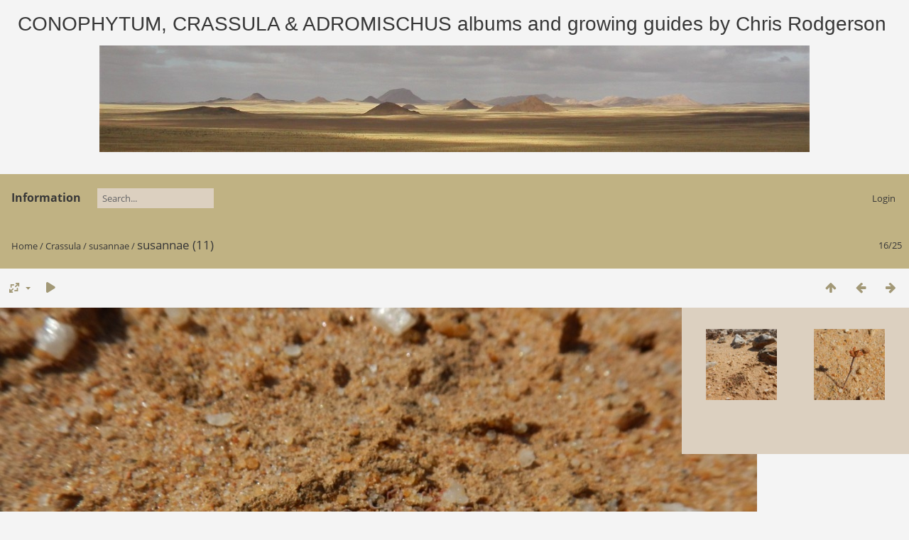

--- FILE ---
content_type: text/html; charset=utf-8
request_url: https://conophytum.com/picture.php?/5908/category/366
body_size: 3551
content:
<!DOCTYPE html>
<html lang=en dir=ltr>
<head>
<title>susannae (11)</title>
<link rel="shortcut icon" type="image/x-icon" href="themes/default/icon/favicon.ico">
<link rel="stylesheet" type="text/css" href="themes/modus/css/open-sans/open-sans.css"> <link rel="stylesheet" type="text/css" href="_data/combined/k1l7ju.css">   <link rel=canonical href="picture.php?/5908"><script type="text/javascript" src="_data/combined/14a91yv.js"></script>
<meta name=viewport content="width=device-width,initial-scale=1">
<script>if(document.documentElement.offsetWidth>1270)document.documentElement.className='wide'</script>

<meta name="generator" content="Piwigo (aka PWG), see piwigo.org">

<meta name="description" content="susannae (11) - susannae (11).JPG">


<style type="text/css">
#theHeader div.banner { background:transparent url('./local/banners/20210607-60be020561beb.JPG') center center no-repeat; height:150px; line-height:138px; font-size:2.5em; color:#fff; text-shadow:0 0 5px #000; text-align:center; }</style>
</head>

<body id=thePicturePage class="section-categories category-366 image-5908  modus-withPageBanner" data-infos='{"section":"categories","category_id":"366","image_id":"5908"}'>
<div id="theHeader"><p style="text-align: center;">
	<span style="font-size:28px;"><span style="font-family:tahoma,geneva,sans-serif;">CONOPHYTUM, CRASSULA & ADROMISCHUS albums and growing guides by Chris Rodgerson&nbsp;</span></span> <div class="banner">&nbsp;</div> &nbsp;</p>
</div>


<aside id=menubar>
		<dl id=mbAMM_randompict>
<!-- random picture menu bar -->
<dt></dt>

<dd id="irandompicdd" class="randompicdd">
  <div id="irandompicinner" class="illustration">
    <div class="ammillustrationc">
      <div id="iamm_ill0" class="ammillustration">
        <span id='iammRPicNameO' style='display:none;'></span>
        <span id='iammRPicCommentO' style='display:none;'></span>
        <a id='iammRPicLink' ><img id="iammRPicImg"/></a>
        <span id='iammRPicNameU' style='display:none;'></span>
        <span id='iammRPicCommentU' style='display:none;'></span>
      </div>
    </div>
  </div>
</dd>

	</dl>
		<dl id=mbAdditionalPages>
<dt>Information</dt>
  <dd>
    <ul>
      <li>
        <a href="index.php?/page/publications">Author's Publications</a>
      </li>
      <li>
        <a href="index.php?/page/growing_guides_and_ex_situ_cultivation">Growing guides and ex-situ cultivation</a>
      </li>
      <li>
        <a href="index.php?/page/growing_adromischus_a_beginner’s_guide">Growing Adromischus</a>
      </li>
      <li>
        <a href="index.php?/page/growing_conophytum">Growing Conophytum</a>
      </li>
      <li>
        <a href="index.php?/page/growing_crassulas_a_beginner’s_guide">Growing Crassula(s)</a>
      </li>
    </ul>
  </dd>
	</dl>
	<dl style="float:none">
	<form style="margin:0;display:inline" action="qsearch.php" method=get id=quicksearch onsubmit="return this.q.value!='';">
		<input type="text" name=q id=qsearchInput placeholder="Search..." >
	</form>
</dl>
<dl style="float:right;margin-top:3px">
	<dt style="font-size:100%;font-weight:normal;padding-left:15px"><a href="identification.php" rel=nofollow>Login</a></dt>
	<dd style="right:0">
		<ul>
		<li><a href="identification.php" rel="nofollow">Login</a></li>
		<li><a href="password.php" title="Forgotten your password?" rel="nofollow">Forgotten your password?</a></li>
		</ul>
<form method=post action="identification.php" id=quickconnect><fieldset><legend>Quick connect</legend><p><label for=userX>Username</label><br><input type=text name=username id=userX value="" style="width:99%"></p><p><label for=passX>Password</label><br><input type=password name=password id=passX style="width:99%"></p><p><label>Auto login&nbsp;<input type=checkbox name=remember_me value=1></label></p><p><input type=hidden name=redirect value="%2Fpicture.php%3F%2F5908%2Fcategory%2F366"><input type=submit name=login value="Submit"></p></fieldset></form>
	</dd>
</dl>

</aside>
<a id="menuSwitcher" class="pwg-button" title="Menu"><span class="pwg-icon pwg-icon-menu"></span></a>

<div id="content" class="contentWithMenu">



<div class=titrePage id=imageHeaderBar><div class="imageNumber">16/25</div>
	<div class="browsePath">
		<a href="/">Home</a> / <a href="index.php?/category/crassula">Crassula</a> / <a href="index.php?/category/366">susannae</a><span class="browsePathSeparator"> / </span><h2>susannae (11)</h2>
	</div>
</div>

<div id="imageToolBar">

<div class="navigationButtons">
<a href="index.php?/category/366" title="Thumbnails" class="pwg-state-default pwg-button"><span class="pwg-icon pwg-icon-arrow-n"></span><span class="pwg-button-text">Thumbnails</span></a><a href="picture.php?/5907/category/366" title="Previous : susannae (7)" class="pwg-state-default pwg-button"><span class="pwg-icon pwg-icon-arrow-w"></span><span class="pwg-button-text">Previous</span></a><a href="picture.php?/5909/category/366" title="Next : susannae (13)" class="pwg-state-default pwg-button pwg-button-icon-right"><span class="pwg-icon pwg-icon-arrow-e"></span><span class="pwg-button-text">Next</span></a></div>

<div class=actionButtonsWrapper><a id=imageActionsSwitch class=pwg-button><span class="pwg-icon pwg-icon-ellipsis"></span></a><div class="actionButtons">
<a id="derivativeSwitchLink" title="Photo sizes" class="pwg-state-default pwg-button" rel="nofollow"><span class="pwg-icon pwg-icon-sizes"></span><span class="pwg-button-text">Photo sizes</span></a><div id="derivativeSwitchBox" class="switchBox"><div class="switchBoxTitle">Photo sizes</div><span class="switchCheck" id="derivativeCheckedmedium" style="visibility:hidden">&#x2714; </span><a href="javascript:changeImgSrc('_data/i/upload/2021/05/15/20210515000149-538323b8-me.jpg','medium','medium')">M - medium<span class="derivativeSizeDetails"> (1066 x 800)</span></a><br><span class="switchCheck" id="derivativeCheckedlarge">&#x2714; </span><a href="javascript:changeImgSrc('_data/i/upload/2021/05/15/20210515000149-538323b8-la.jpg','large','large')">L - large<span class="derivativeSizeDetails"> (1200 x 900)</span></a><br><span class="switchCheck" id="derivativeCheckedxlarge" style="visibility:hidden">&#x2714; </span><a href="javascript:changeImgSrc('_data/i/upload/2021/05/15/20210515000149-538323b8-xl.jpg','xlarge','xlarge')">XL - extra large<span class="derivativeSizeDetails"> (1224 x 918)</span></a><br><span class="switchCheck" id="derivativeCheckedxxlarge" style="visibility:hidden">&#x2714; </span><a href="javascript:changeImgSrc('_data/i/upload/2021/05/15/20210515000149-538323b8-xx.jpg','xxlarge','xxlarge')">XXL - huge<span class="derivativeSizeDetails"> (1656 x 1242)</span></a><br><a href="javascript:phpWGOpenWindow('./upload/2021/05/15/20210515000149-538323b8.jpg','xxx','scrollbars=yes,toolbar=no,status=no,resizable=yes')" rel="nofollow">Original</a></div>
<a href="picture.php?/5908/category/366&amp;slideshow=" title="slideshow" class="pwg-state-default pwg-button" rel="nofollow"><span class="pwg-icon pwg-icon-slideshow"></span><span class="pwg-button-text">slideshow</span></a></div></div>
</div>
<div id="theImageAndInfos">
<div id="theImage">


<noscript><img src="_data/i/upload/2021/05/15/20210515000149-538323b8-la.jpg" width="1200" height="900" alt="susannae (11).JPG" id="theMainImage" usemap="#maplarge" title="susannae (11) - susannae (11).JPG" itemprop=contentURL></noscript>

  <img class="file-ext-jpg path-ext-jpg" src="_data/i/upload/2021/05/15/20210515000149-538323b8-la.jpg"width="1200" height="900" alt="susannae (11).JPG" id="theMainImage" usemap="#maplarge" title="susannae (11) - susannae (11).JPG">
  <img class="img-loader-derivatives" src="themes/default/images/ajax_loader.gif" style="width:auto;height:auto;" />

<map name="mapmedium"><area shape=rect coords="0,0,266,800" href="picture.php?/5907/category/366" title="Previous : susannae (7)" alt="susannae (7)"><area shape=rect coords="266,0,795,200" href="index.php?/category/366" title="Thumbnails" alt="Thumbnails"><area shape=rect coords="801,0,1066,800" href="picture.php?/5909/category/366" title="Next : susannae (13)" alt="susannae (13)"></map><map name="maplarge"><area shape=rect coords="0,0,300,900" href="picture.php?/5907/category/366" title="Previous : susannae (7)" alt="susannae (7)"><area shape=rect coords="300,0,895,225" href="index.php?/category/366" title="Thumbnails" alt="Thumbnails"><area shape=rect coords="902,0,1200,900" href="picture.php?/5909/category/366" title="Next : susannae (13)" alt="susannae (13)"></map><map name="mapxlarge"><area shape=rect coords="0,0,306,918" href="picture.php?/5907/category/366" title="Previous : susannae (7)" alt="susannae (7)"><area shape=rect coords="306,0,913,229" href="index.php?/category/366" title="Thumbnails" alt="Thumbnails"><area shape=rect coords="920,0,1224,918" href="picture.php?/5909/category/366" title="Next : susannae (13)" alt="susannae (13)"></map><map name="mapxxlarge"><area shape=rect coords="0,0,414,1242" href="picture.php?/5907/category/366" title="Previous : susannae (7)" alt="susannae (7)"><area shape=rect coords="414,0,1235,310" href="index.php?/category/366" title="Thumbnails" alt="Thumbnails"><area shape=rect coords="1245,0,1656,1242" href="picture.php?/5909/category/366" title="Next : susannae (13)" alt="susannae (13)"></map>


</div><div id="infoSwitcher"></div><div id="imageInfos">
	<div class="navThumbs">
			<a class="navThumb" id="linkPrev" href="picture.php?/5907/category/366" title="Previous : susannae (7)" rel="prev">
				<span class="thumbHover prevThumbHover"></span>
        <img class="" src="_data/i/upload/2021/05/15/20210515000126-27a558ce-sq.jpg" alt="susannae (7)">
			</a>
			<a class="navThumb" id="linkNext" href="picture.php?/5909/category/366" title="Next : susannae (13)" rel="next">
				<span class="thumbHover nextThumbHover"></span>
				<img class="" src="_data/i/upload/2021/05/15/20210515000156-0ba5879e-sq.jpg" alt="susannae (13)">
			</a>
	</div>

<dl id="standard" class="imageInfoTable">


</dl>

</div>
</div>


</div>
<div id="copyright">
	Powered by	<a href="https://piwigo.org">Piwigo</a>
	
<script type="text/javascript" src="themes/modus/js/photo.autosize.js?v15.7.0"></script>
<script type="text/javascript">//<![CDATA[

RVAS = {
derivatives: [
{w:1066,h:800,url:'_data/i/upload/2021/05/15/20210515000149-538323b8-me.jpg',type:'medium'},{w:1200,h:900,url:'_data/i/upload/2021/05/15/20210515000149-538323b8-la.jpg',type:'large'},{w:1224,h:918,url:'_data/i/upload/2021/05/15/20210515000149-538323b8-xl.jpg',type:'xlarge'},{w:1656,h:1242,url:'_data/i/upload/2021/05/15/20210515000149-538323b8-xx.jpg',type:'xxlarge'}],
cp: '/'
}
rvas_choose();
var h = jQuery("#theHeader div.banner").css("height");
		var d = jQuery("#menuSwitcher").css("padding-top");

		jQuery(document).ready(function(){
			if( jQuery('#theHeader div.banner').is(':visible') && jQuery("body").css("display") == "flex"){
				jQuery("#menuSwitcher").css("padding-top",parseInt(h)+parseInt(d));
			};
		});
document.onkeydown = function(e){e=e||window.event;if (e.altKey) return true;var target=e.target||e.srcElement;if (target && target.type) return true;	var keyCode=e.keyCode||e.which, docElem=document.documentElement, url;switch(keyCode){case 63235: case 39: if (e.ctrlKey || docElem.scrollLeft==docElem.scrollWidth-docElem.clientWidth)url="picture.php?/5909/category/366"; break;case 63234: case 37: if (e.ctrlKey || docElem.scrollLeft==0)url="picture.php?/5907/category/366"; break;case 36: if (e.ctrlKey)url="picture.php?/5901/category/366"; break;case 35: if (e.ctrlKey)url="picture.php?/7817/category/366"; break;case 38: if (e.ctrlKey)url="index.php?/category/366"; break;}if (url) {window.location=url.replace("&amp;","&"); return false;}return true;}
function changeImgSrc(url,typeSave,typeMap)
{
	var theImg = document.getElementById("theMainImage");
	if (theImg)
	{
		theImg.removeAttribute("width");theImg.removeAttribute("height");
		theImg.src = url;
		theImg.useMap = "#map"+typeMap;
	}
	jQuery('#derivativeSwitchBox .switchCheck').css('visibility','hidden');
	jQuery('#derivativeChecked'+typeMap).css('visibility','visible');
	document.cookie = 'picture_deriv='+typeSave+';path=/';
}
(window.SwitchBox=window.SwitchBox||[]).push("#derivativeSwitchLink", "#derivativeSwitchBox");
//]]></script>
<script type="text/javascript">
(function() {
var s,after = document.getElementsByTagName('script')[document.getElementsByTagName('script').length-1];
s=document.createElement('script'); s.type='text/javascript'; s.async=true; s.src='_data/combined/ym0ph4.js';
after = after.parentNode.insertBefore(s, after);
})();
</script>
</div></body>
</html>

--- FILE ---
content_type: text/css
request_url: https://conophytum.com/_data/combined/k1l7ju.css
body_size: 9878
content:
/*BEGIN header */

/*BEGIN themes/modus/css/base.css.tpl */
BODY{margin:0;padding:0;font-size:13px;font-family:Arial,Helvetica,sans-serif;min-width:300px;background-color:#141414;color:#bbb}A{text-decoration:none;color:#ddd}A:hover{text-decoration:underline;color:#fff}A .pwg-icon,.pwg-icon{opacity:0.9;font-size:17px !important}A:hover .pwg-icon{opacity:1}IMG{border:0}H2{margin:0;padding:2px 5px 3px 0;text-align:left;font-size:20px;font-weight:normal}BLOCKQUOTE{margin:8px 10px}INPUT,SELECT{margin:0;font-size:1em}TABLE{margin-left:auto;margin-right:auto}FORM{padding:0;margin:0}INPUT[type="text"],INPUT[type="password"],SELECT,TEXTAREA,INPUT[type="button"],INPUT[type="submit"],INPUT[type="reset"]{background-color:#d3d3d3;color:#000;border:1px solid gray}INPUT:focus,TEXTAREA:focus{background-color:#f3f3f3}FIELDSET{padding:1em;margin:1em 0.5em;border:1px solid gray}LEGEND{font-style:italic;color:inherit}.titrePage{padding:3px 10px;line-height:24px}.titrePage H2 span.badge::before{content:'['}.titrePage H2 span.badge::after{content:']'}.content .navigationBar,.content .additional_info,.content .calendarBar{margin:8px 4px;text-align:center}.content .pageNumberSelected{font-style:italic;font-weight:bold}.content .additional_info{font-size:110%}.content .notification{padding:0 25px}.search_results{font-size:16px;margin:10px 16px}.categoryActions{margin:0 2px;width:auto;padding:0;text-indent:0;list-style:none;text-align:center;float:right}.categoryActions LI{display:inline}.switchBox{display:none;position:absolute;left:0;top:0;padding:0.5em;z-index:100;text-align:left;box-shadow:2px 2px 5px gray;background-color:#dcd0c0}.switchBoxTitle{border-bottom:1px solid gray;padding-bottom:5px;margin-bottom:5px}#copyright{clear:both;font-size:83%;text-align:center;margin:0 0 10px 0}A.wiki{cursor:help}.loader{display:none;position:fixed;right:0;bottom:0}#comments{padding-left:5px;padding-right:5px;clear:both}.commentsList{margin:5px;padding:0;list-style:none}.commentElement{border-radius:5px;margin:5px 0;padding:2px 0 0 2px;width:100%;background-color:#3F3F3F}.commentElement .description{overflow:auto}#comments input[type="text"],#comments TEXTAREA{max-width:100%;width:100%;-moz-box-sizing:border-box;box-sizing:border-box}.commentAuthor{font-weight:bold}.commentDate{font-style:italic}#comments FORM P{margin:5px 0}.filter UL{display:block;float:left;margin:0 1em 0 0;padding:0}.filter LI{list-style:none;margin-bottom:0.5em}.filter P{line-height:2em;margin-bottom:0.1em}.filter input[name="search_allwords"]{width:50%;min-width:240px;max-width:500px}.filter>P{margin-left:1.5em}.properties UL{list-style:none;margin:0;padding:0}.properties LI{margin-bottom:0.5em;padding:0;line-height:1.8em;clear:left}.properties SPAN.property{font-weight:bold;float:left;width:50%;text-align:right;margin:0;padding:0 0.5em 0 0}.properties .fields,.plugins.fields{width:100%;display:flex;flex-direction:column;gap:15px}.properties div.property,.plugins.fields > div{display:grid;grid-template-columns:1fr 1fr;gap:10px;align-items:center}.plugins.fields > div{margin-left:5px}.properties div.property.radio{margin:5px 0}.properties div.property :first-child,.plugins.fields > div > :first-child{text-align:right;font-weight:bold}.properties div.property :last-child,.plugins.fields > div > :last-child{width:fit-content}.properties P{text-align:center;margin-top:2em;margin-bottom:2em}.bottomButtons{margin-top:50px !important}.content .navigationBar,SPAN.calItem,TD.calDayCellEmpty{color:gray}.errors{color:red;font-weight:bold;margin:5px;border:1px solid red;background:#ffe1e1 url(/themes/default/icon/errors.png) no-repeat center right;padding:10px 50px 10px 10px}.infos{color:#002000;background:#98fb98 url(/themes/default/icon/infos.png) no-repeat center right;margin:5px;padding:10px 50px 10px 10px}.header_msgs{text-align:center;font-weight:bold;color:#696969;background-color:#d3d3d3;margin:1px;padding:1px}.message{color:white;background-color:#666;margin-bottom:1em;padding:12px;border-radius:3px}#commentAdd{float:left;padding:0 1%;width:48%}#pictureCommentList{float:right;width:50%}#pictureComments h4{margin:0}@media screen and (max-width:480px){SELECT,INPUT{max-width:270px}}div.token-input-dropdown{color:black}ul.token-input-list{width:auto !important}#albumActionsSwitcher{display:none}@media screen and (max-width:640px){#albumActionsSwitcher{display:block;width:42px;padding-top:2px;text-align:right;float:right}#albumActionsSwitcher + .categoryActions{display:none;position:absolute;z-index:1;background-color:#dcd0c0;padding:10px 5px 5px;box-shadow:2px 2px 5px gray;opacity:0.95;text-align:left;min-width:180px}#albumActionsSwitcher + .categoryActions LI{display:block}#albumActionsSwitcher + .categoryActions .pwg-button{display:block}#albumActionsSwitcher + .categoryActions .pwg-button-text{display:inline;margin-left:5px;text-transform:capitalize}}.mcs-side-results{display:flex;flex-direction:row;gap:5px}.mcs-side-results > div{background:#fafafa;box-shadow:0px 2px #00000024;position:relative;padding:4px 10px;border-radius:5px;font-weight:600;display:flex;align-items:center;cursor:pointer;margin-right:15px;color:#777;width:fit-content}.mcs-side-results > div:hover{background:#eee;color:#777}.mcs-side-results > div:active{transform:translateY(2px);box-shadow:none}.mcs-side-results > div p{margin:0 0 0 10px;white-space:nowrap;font-size:15px}.mcs-side-results .mcs-side-badge{border-radius:25px;font-weight:700;color:#fafafa;margin-left:5px;padding:2px 5px !important;font-size:10px;background:#777}.mcs-side-results.search-in-set-button p{margin:0}.mcs-side-results.search-in-set-button a{color:#777;font-weight:600}.mcs-side-results.search-in-set-button a::before{margin-right:10px}.mcs-side-results.search-in-set-button a:hover{color:#777;font-weight:600;text-decoration:none}#derivativeSwitchLink::after,#sortOrderLink::after,#cmdRelatedTags::after{display:inline-block;margin-left:.255em;vertical-align:.255em;content:"";border-top:.3em solid;border-right:.3em solid transparent;border-bottom:0;border-left:.3em solid transparent}.action-buttons{display:flex;align-items:start;flex-wrap:wrap;margin-bottom:20px;padding:0 15px}h3.related-tags-title{margin:4px 0;margin-right:10px;font-weight:400}span.related-tags{padding:4px 12px;margin:3px;border-radius:15px;background-color:#f5f5f5}span.related-tags a{font-weight:700;color:#787878;text-decoration:none}span.related-tags:hover{background-color:#e5e5e5}span.related-tags .tag-counter{display:inline-block;margin-left:9px;color:#ACACAC;font-weight:700}#relatedTagsBox.switchBox A{padding:unset;display:block}#selected-tags-container{margin:0 15px;display:flex;flex-wrap:wrap}#selected-tags-container .selected-related-tag{background-color:#FCEAD2;border:1px solid #FF7700;color:#ff7700;border-radius:15px;padding:2px 10px;padding-right:5px;margin-right:15px}#selected-tags-container .selected-related-tag.unique-tag{padding:2px 10px}#selected-tags-container .selected-related-tag a{font-weight:700;font-style:Bold;font-size:12px;color:#ff7700}#selected-tags-container .selected-related-tag a.selected-related-tag-remove:hover{text-decoration:none;color:#000}.related-tag-condition{border-radius:5px;margin:2px 5px 0 15px;font-weight:900;font-size:20px;padding:0 5px;color:#777777}#breadcrumb{display:flex;align-items:baseline}@media (max-width: 600px){#breadcrumb{flex-direction:column}}
/*BEGIN themes/modus/css/iconfontello.css.tpl */
@font-face{font-family:'modus';src:url(/themes/modus/css/fontello/font/modus.eot?35104528);src:url(/themes/modus/css/fontello/font/modus.eot?35104528#iefix) format('embedded-opentype'), url(/themes/modus/css/fontello/font/modus.woff2?35104528) format('woff2'), url(/themes/modus/css/fontello/font/modus.woff?35104528) format('woff'), url(/themes/modus/css/fontello/font/modus.ttf?35104528) format('truetype'), url(/themes/modus/css/fontello/font/modus.svg?35104528#modus) format('svg');font-weight:normal;font-style:normal}[class^="pwg-icon-"]:before,[class*=" pwg-icon-"]:before{font-family:"modus";font-style:normal;font-weight:normal;speak:never;display:inline-block;text-decoration:inherit;width:1em;margin-right:.2em;text-align:center;font-variant:normal;text-transform:none;line-height:1em;margin-left:.2em;-webkit-font-smoothing:antialiased;-moz-osx-font-smoothing:grayscale}.pwg-icon-tag:before{content:'\2d'}.pwg-icon-ellipsis:before{content:'\2026'}.pwg-icon-pause:before{content:'\e800'}.pwg-icon-minus:before{content:'\e801'}.pwg-icon-close:before{content:'\e802'}.pwg-icon-favorite-add:before{content:'\e803'}.pwg-icon-camera-calendar:before{content:'\e804'}.pwg-icon-user:before{content:'\e805'}.pwg-icon-category-view-flat:before{content:'\e806'}.pwg-icon-category-edit:before{content:'\e807'}.pwg-icon-arrow-w:before{content:'\e808'}.pwg-icon-arrow-e:before{content:'\e809'}.pwg-icon-arrow-n:before{content:'\e80a'}.pwg-icon-representative:before{content:'\e80b'}.pwg-icon-map:before{content:'\e80d'}.pwg-icon-save:before{content:'\e80e'}.pwg-icon-help:before{content:'\e80f'}.pwg-icon-edit:before{content:'\e810'}.pwg-icon-menu:before{content:'\e811'}.pwg-icon-caddie-add:before{content:'\e812'}.pwg-icon-sizes:before{content:'\e813'}.pwg-icon-globe:before{content:'\e814'}.pwg-icon-cloud:before{content:'\e815'}.pwg-icon-letters:before{content:'\e816'}.pwg-icon-home:before{content:'\e817'}.pwg-icon-user-edit:before{content:'\e818'}.pwg-icon-album:before{content:'\e819'}.pwg-icon-help-circled:before{content:'\e81a'}.pwg-icon-calendar-plus:before{content:'\e81b'}.pwg-icon-calendar:before{content:'\e81c'}.pwg-icon-height:before{content:'\e81d'}.pwg-icon-width:before{content:'\e81e'}.pwg-icon-spin6:before{content:'\e81f'}.pwg-icon-checkmark:before{content:'\e820'}.pwg-icon-selecters:before{content:'\e821'}.pwg-icon-cancel:before{content:'\e822'}.pwg-icon-trash:before{content:'\e823'}.pwg-icon-search-folder:before{content:'\e824'}.pwg-icon-broom:before{content:'\e825'}.pwg-icon-arrow-rotate-left:before{content:'\e826'}.pwg-icon-down-open:before{content:'\e827'}.pwg-icon-left-open:before{content:'\e828'}.pwg-icon-right-open:before{content:'\e829'}.pwg-icon-up-open:before{content:'\e830'}.pwg-icon-favorite-del:before{content:'\e831'}.pwg-icon-slideshow:before{content:'\e832'}.pwg-icon-camera-info:before{content:'\e833'}.pwg-icon-cloud-download:before{content:'\e834'}.pwg-icon-star:before{content:'\e847'}.pwg-icon-plus-circled:before{content:'\e84a'}.pwg-icon-pencil:before{content:'\e84f'}.pwg-icon-cog:before{content:'\e852'}.pwg-icon-search:before{content:'\e900'}.pwg-icon-hdd:before{content:'\f0a0'}.pwg-icon-category-view-normal:before{content:'\f0e8'}.pwg-icon-camera-calendar-1:before{content:'\f133'}.pwg-icon-sort:before{content:'\f15d'}.pwg-icon-file-image:before{content:'\f1c5'}A:hover .pwg-icon:before{text-decoration:none !important}.pwg-icon{font-size:24px}.pwg-button-text{display:none}.pwg-state-disabled .pwg-icon{opacity:.5;-ms-filter:"progid:DXImageTransform.Microsoft.Alpha(Opacity=50)";filter:alpha(opacity=50)}.pwg-button{display:inline-block;vertical-align:top;cursor:pointer}.pwg-icon-slideshow:before{content:'\e832'}.pwg-icon-favorite-del:before{content:'\e831'}.pwg-icon-category-edit:before{content:'\E84F'}.pwg-icon-edit:before{content:'\E84F'}.pwg-icon-caddie-add:before{content:'\E812'}.pwg-icon-representative{content:'\E80B'}
/*BEGIN themes/modus/css/menuh.css.tpl */
#menubar UL{list-style:none;padding:0 0 0 2px;margin:0}#mbCategories UL{list-style-type:square;padding-left:8px}#menubar LI.selected>A{font-weight:bold}#menubar .menuInfoCat{padding:0px 5px;font-size:90%;border-radius:20px;font-weight:bold}#menubar .menuInfoCat::before{content:'['}#menubar .menuInfoCat::after{content:']'}#menubar .menuInfoCatByChild{font-size:80%;font-style:italic}#menubar INPUT{text-indent:2px;-moz-box-sizing:border-box;box-sizing:border-box}#quickconnect FIELDSET{margin:0 5px 0 0;padding:0 5px}#menuTagCloud{text-align:center}#menuTagCloud A{white-space:nowrap;margin-right:5px}#menubar{margin:0;width:100%;padding:5px 0 8px;background-color:#3F3F3F}#menubar DL{display:inline;float:left;margin:0 0.25em;padding:0 0.25em}#menubar DT{display:inline;cursor:pointer;font-size:120%;font-weight:bold;text-align:center}#menubar DD{display:none;position:absolute;margin:0;padding:10px;line-height:150%;max-width:300px;box-shadow:2px 2px 5px gray;background-color:#dcd0c0}#menubar DD A{font-size:14px}#menubar DL:hover > DD{display:block;z-index:5}#content{clear:both}#qsearchInput{width:13%;max-width:180px}#menuSwitcher{display:none}@media screen and (max-width:980px){#mbProfile{display:none !important}#mbTags{display:none !important}}@media screen and (max-width:840px){#mbMostVisited{display:none !important}}@media screen and (max-width:640px){#mbBestRated{display:none !important}#menuSwitcher{display:block;position:absolute;padding-top:2px}.contentWithMenu .titrePage H2,.contentWithMenu .browsePath{text-indent:25px;letter-spacing:-0.5px}.titrePage H2:first-line,.browsePath:first-line{line-height:28px}#menubar{display:none;position:absolute;width:auto;box-shadow:2px 2px 5px gray;opacity:0.95;z-index:5;min-width:40%;background-color:#dcd0c0}#menubar DL{display:block;float:none;margin-top:4px;margin-bottom:4px}#menubar DT{display:block;text-align:left;font-size:20px;font-weight:normal}#menubar DL:hover > DD{display:none}#menubar DD{position:static;box-shadow:none;padding-top:5px}#qsearchInput{width:100%;max-width:none;margin:5px 0}}
/*BEGIN themes/modus/css/index.css.tpl */
.thumbnails{margin:1em 0;padding:0;list-style:none;text-align:center}.thumbnails LI{display:inline}.thumbnails .wrap1{margin:0 7px 5px 7px;display:table-cell;display:inline-table;display:inline-block;vertical-align:top;text-align:center}.thumbnails .wrap2{margin:0;display:table-cell;vertical-align:middle;border-radius:4px;border:1px solid gray}.thumbnails .wrap2 A{display:block}.thumbnails IMG{vertical-align:middle}.thumbnails .thumbLegend{overflow:hidden;height:4em}.overDesc{color:white;background-color:rgba(0,0,0,0.5);position:absolute;height:1.5em;width:100%;left:0;bottom:-100px;overflow:hidden;text-align:center;text-shadow:1px 1px 3px rgba(0,0,0,0.8);line-height:1.4;font-weight:bold;white-space:nowrap;text-overflow:ellipsis;transition:all 200ms ease-out 0s}LI:hover>.overDesc{bottom:-1px}.thumbnailCategories{margin:0;padding:0;list-style:none;overflow:hidden;width:100%}.thumbnailCategories LI{margin:0;padding:0;float:left;width:49.7%}.thumbnailCategory{display:block;padding:2px 0 0 2px;margin:5px;border:1px solid gray;display:flex;flex-wrap:wrap}.thumbnailCategory .description{font-size:90%;overflow-y:auto;max-height:85%;flex:1 0;width:70%;margin-right:10px}.thumbnailCategory .description H3{text-align:left;margin:0;padding:0.1em;font-size:120%}.thumbnailCategory .illustration{flex:1 0;max-width:30%}.thumbnailCategory .description::-webkit-scrollbar{width:10px}.thumbnailCategory .description::-webkit-scrollbar{background:rgba(255,255,255, 0.2);border-radius:15px}.thumbnailCategory .description::-webkit-scrollbar-thumb{background:rgba(255,255,255, 0.5);border-radius:15px}.thumbnailCategory .description::-webkit-scrollbar-thumb:hover{background:#555}.thumbnailCategory .illustration img{object-fit:cover}.illustration{text-align:left;margin:2px 0 0 2px;float:left}.thumbnails .wrap2:hover,.thumbnailCategory:hover{border-color:#ddd}.albThumbs{list-style:none;padding:0;text-align:center}.albThumbs LI{display:inline-block;position:relative;overflow:hidden;margin:5px 5px;width:211px;height:211px}.albImg{display:block;position:relative top: 0px;left:0px}.albLegend{height:4em;width:100%;text-align:left;position:absolute;left:0;bottom:-1px;overflow:hidden;text-shadow:1px 1px 3px rgba(0,0,0,0.8);line-height:1.4;text-indent:5px;filter:progid:DXImageTransform.Microsoft.gradient(startColorStr=#08000000,endColorStr=#90000000);background-image:-moz-linear-gradient(top,rgba(0,0,0,0.01),rgba(0,0,0,0.5));background-image:-webkit-linear-gradient(top,rgba(0,0,0,0.01),rgba(0,0,0,0.5));background-image:-ms-linear-gradient(top,rgba(0,0,0,0.01),rgba(0,0,0,0.5));background-image:-o-linear-gradient(top,rgba(0,0,0,0.01),rgba(0,0,0,0.5));background-image:linear-gradient(to bottom,rgba(0,0,0,0.01),rgba(0,0,0,0.5))}.albLegend H4{margin:1em 0 2px;overflow:hidden}.albLegendRight{float:right;margin-right:2px !important}@media (-webkit-min-device-pixel-ratio:1.3),(min-resolution:124.8dpi){.albThumbs LI{width:140px;height:140px}.albImg{max-height:100%}.albLegend{text-indent:2px;letter-spacing:-0.5px;word-spacing:-1px}}.albSymbol{font-size:16px;line-height:20px;cursor:pointer}.calendarViews{float:right;margin:5px 5px 0 0}.calItem{font-weight:bold;margin:0 1px;padding:0 1px;border:1px solid gray;text-decoration:none !important}.calendarCalBar{margin:10px}.calCalHead{font-weight:bold;font-size:110%;margin:0 2px}.calCal{margin:0 2px}TABLE.calMonth{border:0;border-collapse:collapse;margin-bottom:10px}TD.calDayCellFull,TD.calDayCellEmpty{vertical-align:top;font-weight:bold;font-size:18px;border:1px solid gray}.calBackDate{padding-left:3px;padding-top:0;z-index:2;position:absolute;color:#000}.calForeDate{padding-left:4px;padding-top:1px;z-index:3;position:absolute;color:#fff}
/*BEGIN themes/modus/css/picture.css.tpl */
#imageHeaderBar .imageNumber{float:right}#imageHeaderBar H2{display:inline;text-align:center;padding:0}#imageToolBar{text-align:center;margin-bottom:2px;padding-top:2px;height:28px}#imageToolBar .actionButtons{float:left}#imageToolBar .navigationButtons{float:right}#imageToolBar .pwg-button{width:42px}#theImage{text-align:center}#imageInfos{position:relative;min-height:166px}#linkPrev{float:left;margin:0 10px 0 5px}#linkNext{float:right;margin:0 5px 0 10px;text-align:right}DIV.thumbHover{width:120px;height:120px;border:1px solid #ccc;padding:0 5px;-moz-box-sizing:border-box;box-sizing:border-box}.imageInfoTable UL{margin:0;padding:0 0 0 1em;list-style-type:square}.rateButton,.rateButtonSelected,.rateButtonStarFull,.rateButtonStarEmpty{padding:0;border:0 !important}.rateButton,.rateButtonStarFull,.rateButtonStarEmpty{cursor:pointer}.rateButtonSelected{font-weight:bold;font-size:120%}.rateButtonStarFull{background:transparent url(/themes/default/icon/rating-stars.gif) no-repeat -16px center !important;width:16px}.rateButtonStarEmpty{background:transparent url(/themes/default/icon/rating-stars.gif) no-repeat 0 center !important;width:16px}.imageInfoTable{display:table;margin:auto;font-family:Tahoma,Verdana,Helvetica,Arial,sans-serif}.imageInfo{display:block;line-height:20px;word-wrap:break-word}.imageInfo DT{display:table-cell;text-align:right;font-weight:bold;padding-right:0.5em}.imageInfo DD{display:table-cell;text-align:left;font-weight:normal}@media screen{.wide #theImage{display:inline;float:left;width:76.1%}.wide #imageInfos{margin-left:76.5%;border-radius:8px 0 0 8px;background-color:#3F3F3F}.wide .navThumbs{min-width:242px;width:90%;max-width:280px;height:124px;margin:auto;padding-top:10px}.wide .navThumb{width:120px;height:120px;margin:0 !important;overflow:hidden;text-align:left}.wide .thumbHover{width:120px;height:120px;position:absolute}.wide .prevThumbHover:hover{background:transparent url(/themes/modus/images/img_prev.png) no-repeat center center}.wide .nextThumbHover:hover{background:transparent url(/themes/modus/images/img_next.png) no-repeat center center}.wide .imageInfoTable{display:block;padding:0 5px 0 10px;margin:0}.wide .imageInfo DT{display:block;text-align:left;padding:0}.wide .imageInfo DD{display:block;text-align:left;margin:0 0 5px 10px}}@media screen and (max-width:800px),screen and (-webkit-min-device-pixel-ratio:1.3){.navThumb IMG{max-width:60px;height:auto}.wide .navThumbs{height:78px;min-width:126px;max-width:160px}.navThumb,.thumbHover{width:60px !important;height:60px !important;line-height:1}}#imageActionsSwitch{display:none}@media screen and (max-width:600px){#imageActionsSwitch{display:block;text-align:left;float:left}.actionButtonsWrapper{position:relative}.actionButtonsWrapper .actionButtons{display:none;position:absolute;z-index:1;min-width:200px;background-color:#dcd0c0;padding-top:10px;box-shadow:2px 2px 5px gray;opacity:0.95}#imageToolBar .actionButtons .pwg-button{display:block;width:auto;text-align:left;height:32px;padding-left:5px;padding-right:5px}#imageToolBar .actionButtons .pwg-button-text{display:inline;margin-left:5px;text-transform:capitalize}.imageInfoTable{padding-top:5px;clear:both}}
/*BEGIN themes/modus/css/tags.css */
#fullTagCloud{font-size:120%;text-align:justify;padding:0;margin:1em 5px}#fullTagCloud SPAN{white-space:nowrap;margin:0 2px}.tagLevel5{font-size:150% !important}.tagLevel4{font-size:140% !important}.tagLevel3{font-size:120% !important}.tagLevel2{font-size:100% !important}.tagLevel1{font-size:90% !important}TR.tagLine{border-bottom:1px solid #ddd}TD.nbEntries{text-align:right;font-style:italic;font-size:90%}FIELDSET.tagLetter{border:1px solid #d3d3d3;width:200px;margin:0.5em;padding:10px}LEGEND.tagLetterLegend{border:1px solid #d3d3d3;font-size:120%;font-weight:bold;padding:0 5px;font-style:normal}TABLE.tagLetterContent{width:100%;font-size:80%;border-collapse:collapse}.tag-actevt{color:#f88}.tag-ani-0,.tag-ani-1,.tag-ani-2{color:skyblue}.tag-built-0,.tag-built-1{color:#ccc}.tag-concept-0,.tag-concept-1{color:#f11}.tag-flora-0,.tag-flora-1{color:#6f6}.tag-nature-0,.tag-nature-1{color:palegreen}.tag-natph{color:#f7f}.tag-people{color:#0ff}.tag-place-0,.tag-place-1{color:yellow}.tag-priv{color:orange}.tag-style{color:#8bf}
/*BEGIN themes/modus/css/print.css */
@media print{#menubar,.content .navigationBar,.categoryActions,.content .calendarViews,#imageToolBar,.navThumb,#commentAdd{display:none}BODY{margin:0;color:#000;background:#fff}}
/*BEGIN themes/modus/css/plugin_compatibility.css */
#thumbnails .addCollection{font-size:12px !important;height:22px !important;text-align:center !important}.thumbnailCategories LI{width:31% !important;margin-left:15px !important}.thumbnailCategory{position:relative;background:#00000065;border-radius:6px;display:flex;align-items:center;height:120px !important}.thumbnailCategory .illustration,.thumbnailCategory .description{margin-left:10px}.thumbnailCategory .illustration{width:100px !important;height:100px !important;overflow:hidden;position:relative}.thumbnailCategory .illustration img{height:120px;position:absolute;top:50%;left:50%;transform:translate(-50%,-50%)}.content .thumbnailCategory .description{height:auto !important}.thumbnailCategory .collectionActions{display:none;position:absolute;top:50% !important;right:10px !important;transform:translateY(-50%);align-items:center}.thumbnailCategory:hover .collectionActions{display:flex !important}.thumbnailCategory .collectionActions a{margin:10px;opacity:0.5;font-size:15px;font-weight:bold}.thumbnailCategory .collectionActions a:hover{opacity:1;text-decoration:none}.pwg-button.addCollection i{font-size:17px !important}@media (max-width: 576px){.thumbnailCategories LI{width:75% !important;margin:0 auto !important;float:unset}}
/*BEGIN themes/modus/css/hf_base.css */
body{display:flex;flex-direction:column;font-family:'Open Sans', sans-serif;-moz-osx-font-smoothing:grayscale;box-shadow:none;border:0px}html,body{height:100%}#theHeader div.banner,#theHeader div.banner:hover{text-shadow:none}#menubar .menuInfoCat::before{content:''}#menubar .menuInfoCat::after{content:''}#content{flex:1 0 auto}#copyright{flex-shrink:0}.stuffs_block.content{min-height:auto}#rateForm INPUT[type="button"]{padding:0}#copyright{display:inline-block;font-size:12px;padding:15px 0;margin-top:auto;margin-bottom:0;width:100%}.infos{margin:0}.infos ul{padding-left:6px}.errors{border:none;background:#ffc4bf url(/themes/default/icon/errors.png) no-repeat center right;font-family:'Open Sans', sans-serif;margin:0;font-weight:bold;border-left:3px solid #d31100}h2{padding:2px 5px 0px 0px;font-size:17px}.albLegend{height:45px;padding:5px 0;font-weight:normal}.albSymbol{padding:5px}#menubar{background-image:none;padding-top:20px;padding-bottom:20px;padding-left:16px;font-weight:normal;width:auto;border-radius:0px}#menubar dt A{font-weight:normal}#menubar dt A:hover{font-weight:normal}#menubar DT,#menubar DT A{padding-right:1.25em}#menubar dl:last-child dd{display:none !important}#comentAdd INPUT[type="text"],INPUT[type="password"],#comentAdd SELECT,#comentAdd TEXTAREA,#comments input[type="text"],#comments TEXTAREA{border-color:transparent;font-family:'Open Sans', sans-serif;padding:10px;cursor:pointer}INPUT:focus,TEXTAREA:focus{outline:none;box-shadow:none;cursor:pointer}#qsearchInput{padding:5px;margin:0;background-color:transparent;font-weight:normal;cursor:pointer}.filter input[name="search_allwords"]{margin-bottom:10px;padding:10px;cursor:pointer}.search_results a,.search_results a:hover{font-weight:normal}#theSearchPage .selectize-control.multi .selectize-input [data-value].active,#theSearchPage .selectize-control.multi .selectize-input > div{background-image:none;border:0;box-shadow:none}#menubar DD{box-shadow:none}#menubar DD A{text-decoration:none;font-size:15px;font-weight:normal}#menubar DD A:hover{font-size:15px;font-weight:normal}li,#mbCategories UL{list-style-type:none;padding-left:0}INPUT[type="button"],INPUT[type="submit"],INPUT[type="reset"],INPUT[type="button"]:hover,INPUT[type="submit"]:hover,INPUT[type="reset"]:hover,#menubar INPUT{font-family:'Open Sans', sans-serif;background-image:none;box-shadow:none;cursor:pointer}INPUT[type="submit"]{border:0}.contact INPUT[type="submit"]{margin-right:5px;cursor:pointer}.wide #imageToolBar{padding:15px 5px 10px 5px}#imageToolBar{padding:10px 6px}.imageInfoTable{font-family:'Open Sans', sans-serif}.switchBox{box-shadow:none}.pwg-state-default .pwg-button{border:solid 1px;padding:5px}.badge{font-size:90%;border-radius:20px;margin-left:5px;padding:2px 5px !important;font-size:12px;font-weight:normal !important}#menubar li,#mbCategories p{padding:5px}#menubar LI.selected>A{font-weight:normal;text-decoration:underline}#menubar DL{margin:0;padding-top:2px;padding-left:0}.wide .imageInfoTable,.wide #imageInfos{border-radius:0px;padding:0px}.wide .imageInfo DT{font-weight:bold;display:table-cell}.wide #imageInfos{margin-left:75%;margin-right:0;padding:20px}.imageInfoTable h3{margin-top:0;padding-top:1em}#imageInfos{padding-bottom:15px}#commentAdd{padding:0px}#quickconnect fieldset{margin:0;padding:0;margin-top:10px}fieldset{border:none;margin-bottom:0}#quickconnect input:focus,#quickconnect input,.properties input,.properties input:focus{border-color:transparent;padding:10px;border:0px;box-shadow:none;cursor:pointer;margin:0}.filter fieldset label,fieldset legend{font-weight:normal}.properties li{line-height:30px;margin:15px 0}.properties P{margin-top:0;margin-bottom:50px}.titrePage{padding-top:20px;padding-bottom:20px;padding-left:16px;height:auto;background-image:none}.titrePage H2 span.badge::before,.titrePage H2 span.badge::after{content:''}.titrePage H2 span.badge{margin-left:5px;padding:2px 7px;font-size:12px;font-weight:bold}.titrePage .switchBox A,.titrePage .switchBox{padding:10px}#thePicturePage #comments{margin:45px;padding:0}#thePicturePage #pictureCommentList{width:49%;float:right;padding-top:15px}.overDesc{text-shadow:none;font-weight:normal;padding:5px;font-size:14.5px}#derivativeSwitchBox,.switchBox{padding:20px}#thePicturePage #derivativeSwitchBox A:last-child{padding:15px 10px}#sortOrderBox{min-width:190px;padding:20px;border-radius:0px}#derivativeSwitchBox A,#derivativeSwitchBox span,#sortOrderBox span,#sortOrderBox a{padding:5px;display:inline-block;font-weight:normal}#comments input[type='text'],#comments textarea{border:none;padding:10px;cursor:pointer}.imageInfoTable ul{padding:0}#thumbnails{margin-left:0 !important;margin-bottom:0}#menubar dt a:first-child,#menubar dt a:last-child{padding-right:0}#comments{padding-left:15px;padding-top:15px}.imageInfo DT{font-size:15px;font-weight:normal}.commentElement{border-radius:0;margin:15px 0;clear:both;padding:20px;width:auto}.description{padding:0}.albLegend H4{font-weight:normal;font-size:15px;margin-bottom:0;margin-top:5px}.login{width:200px}hr{border:none}#menuTagCloud a{display:list-item;list-style:none;padding:5px 0}#theCommentsPage .filter,#theCommentsPage #comments{max-width:1000px;margin:0 auto;padding-bottom:15px}#theSearchPage .filter{max-width:1000px;margin:20px auto}#pictureComments #commentAdd{width:49%}#theSearchPage .filter input,#theSearchPage .filter input:focus,#theSearchPage .selectize-input > input,INPUT[type="text"],INPUT[type="password"],SELECT,s TEXTAREA{border-radius:0;border:0;padding:10px;cursor:pointer}#theSearchPage .selectize-input,#theSearchPage .selectize-input.focus,#theSearchPage .selectize-dropdown,#theSearchPage .selectize-input input{border-radius:0;box-shadow:none;border:0;padding:10px;cursor:pointer}INPUT,SELECT{font-size:13px;padding:10px;cursor:pointer}#start_day,#start_month,#end_day,#end_month{padding:10px;border-radius:0}#theIdentificationPage legend{display:none}.filter select{padding:10px;border-radius:0;border:0}.contact input[type="text"],.contact textarea,.contact select{border-radius:0;padding:10px;font-family:'Open Sans', sans-serif}.contact table td,.contact table td.title,.contact table td.title,.contact table tbody tr:first-child td:nth-child(2),.contact table tbody tr:nth-child(2) td:nth-child(2){padding-top:10px}.contact INPUT[type="submit"]{margin-right:5px}.properties SPAN.property{padding:0 10px 0 0}.properties fieldset ul li:nth-child(3) span,.properties fieldset ul li:nth-child(4) span,.properties fieldset ul li:nth-child(5) span{padding-top:5px}.wide #theImage{margin-bottom:5px}#theImage{padding-bottom:20px}.wide .navThumb img,.wide .navThumb,.wide .thumbHover,.navThumb img{width:100px;height:auto}.wide .navThumbs{min-width:215px}h2 .calendarTitle{margin:0 15px;display:block}.titrePage .calendarTitleBar{height:auto}.calendarBar{display:inline-block}.content .navigationBar,.content .additional_info,.content .calendarBar{padding:15px 16px;display:block;margin:auto;text-align:center}.calItem,.calItem:hover{padding:10px;font-weight:bold;text-shadow:none;display:inline-block;margin:2px 0}.calItem:hover{text-decoration:underline}.content .navigationBar,TD.calDayCellEmpty,content .navigationBar:hover,TD.calDayCellEmpty:hover{padding:20px;text-decoration:none}SPAN.calItem,SPAN.calItem:hover{padding:10px;text-decoration:none}.content .pageNumberSelected{font-style:normal}.albThumbs{margin-top:0}#linkPrev,#linkNext{margin:5px}.commentsList{margin:0}DIV.thumbHover{height:100px;width:100px;font-weight:normal;border-radius:0px;text-shadow:none;padding:10px;text-align:center}.thumbnailCategory{border:none;background-color:rgba(0,0,0,0.2)}.thumbnailCategory .description::-webkit-scrollbar{background:rgba(0,0,0, 0.2);border-radius:15px}.thumbnailCategory .description::-webkit-scrollbar-thumb{background:rgba(0,0,0, 0.4);border-radius:15px}#fullTagCloud{max-width:1000px;margin:0 auto;padding-bottom:15px;text-align:center;padding-top:50px;position:relative}#fullTagCloud span a{margin-left:5px;padding:5px}FIELDSET.tagLetter{padding:15px 10px;width:180px;margin:15px}LEGEND.tagLetterLegend{padding:0;font-weight:bold;font-size:30px}TABLE.tagLetterContent{border-collapse:separate;border-spacing:4px;margin-top:-10px}.tagLine td a{font-size:12px}.tagLevel1{font-size:75%}.tagLevel2{font-size:100%}.tagLevel3{font-size:125%}.tagLevel4{font-size:150%}.tagLevel5{font-size:175%}td .nbEntries{width:50px;border:none;padding:0;margin:5px;text-align:center}#thePopuphelpPage{margin:0 15px}#thumbnails>li,.albThumbs>li,.navThumb img{overflow:hidden}#lostPassword,.notification{max-width:1000px;margin:0 auto}.calForeDate,.calBackDate{padding:20px}#piwigoAbout{max-width:1000px;margin:0 auto}.img-loader-derivatives{display:none;justify-self:center}@media screen and (max-width: 1100px){#fullTagCloud{transform:none;position:relative;display:block;top:0;left:0;padding:15px}}@media screen and (max-height: 490px){#fullTagCloud{transform:none;position:relative;display:block;top:0;left:0;padding:15px}}@media screen and (max-width: 640px){#menubar{box-shadow:none;padding:20px}#mbCategories dd:onclick{display:block}.pwg-icon pwg-icon-ellipsis{display:none;color:transparent;opacity:0}#copyright a{display:block}#menuSwitcher{padding-top:22px;padding-left:10px}#thumbnails>li{display:block}fieldset ul{display:block;float:none}#thePicturePage #pictureCommentList{float:left;width:100%}#pictureComments #commentAdd{width:100%}#menubar dl{padding:5px 0}DIV.thumbHover{height:auto;font-size:10px}#profile{text-align:center}.properties SPAN.property{width:40%}.calItem{padding-bottom:10px;display:inline-block;width:70px}#fullTagCloud{transform:none;position:relative;display:block;top:0;left:0;padding:15px}.pwg-icon{font-size:20px}.actionButtonsWrapper .actionButtons{box-shadow:none}.imageInfoTable{padding:5px}}.albThumbs .path-ext-svg a img,.albThumbs .file-ext-svg a img{left:0 !important;top:0px !important;max-width:250px;max-height:250px}img.file-ext-svg,img.path-ext-svg{min-width:100px;min-height:100px}li.file-ext-svg a img,li.path-ext-svg a img{min-width:100px;min-height:100px}@media screen and (max-width: 800px),screen and (-webkit-min-device-pixel-ratio: 1.3){.navThumb,.thumbHover{width:100px !important;height:100px !important}}@media screen and (max-width: 640px){.navThumb,.thumbHover{width:auto !important;height:auto !important}}.mcs-container,.mcs-side-results.search-in-set-button{margin-top:0}@media screen{.wide #theImage{width:75%}}.gallery-icon-search-folder:before{font-size:17px}.categoryActions LI{margin-left:5px}
/*BEGIN themes/modus/skins/cafe_latte.css */
body{background-color:#f4f4f4;color:#373737}#theHeader div.banner,#theHeader div.banner:hover{color:#373737}#copyright{color:#666;background-color:rgb(220, 208, 192)}#copyright A:hover{color:#373737;font-weight:normal;text-shadow:1px 1px 1px #C0B283}#copyright A{color:#373737}.infos{background:#096a09 url(/themes/default/icon/infos.png) no-repeat center right;color:#373737}h2{color:#373737}.albLegend{color:#f4f4f4;text-shadow:1px 1px 3px #373737;font-weight:700}.albLegend H4{font-weight:700}.albThumbs li:hover .albLegend{color:#DCD0c0;text-shadow:1px 1px 3px #373737}#mbCategories .albSymbol{color:#C0B283}.albSymbol{color:#373737;text-shadow:0px 0px 10px #f4f4f4}.albLegendRight .albSymbol{color:#f4f4f4;text-shadow:none}H3,label{color:#C0B283}A{color:#373737}a:hover{text-decoration:none;font-weight:normal;color:#f4f4f4}#menubar{background-color:#C0B283}#menubar UL{border-radius:0px}#menubar dt A:hover{color:#f4f4f4;text-shadow:0px 0px 10px black}#menubar dt A{color:#373737}#comentAdd INPUT[type="text"],INPUT[type="password"],#comentAdd SELECT,#comentAdd TEXTAREA,#comments input[type="text"],#comments TEXTAREA{background-color:#f2f2f2;color:#373737}::placeholder,#commentAdd ::placeholder{color:#646466}#qsearchInput{background-color:#e8e8ea}#qsearchInput:placeholder{color:#646466}.search_results a,.search_results a:hover{color:#373737}.selectize-control.multi .selectize-input [data-value].active,.selectize-control.multi .selectize-input > div{background-color:#777}.selectize-control .plugin-remove_button [data-value] .remove{border-left-color:#333333}#menubar DD{background-color:rgb(220, 208, 192);color:#373737}#menubar DD A:hover{color:#f4f4f4;text-shadow:0px 0px 10px #373737}#menubar DD A{color:#373737}#menubar INPUT{background-image:none;font-family:'Open Sans', sans-serif;background-color:rgb(220, 208, 192) !important;border-radius:0px;cursor:pointer}INPUT[type="button"],INPUT[type="submit"],INPUT[type="reset"],INPUT[type="button"]:hover,INPUT[type="submit"]:hover,INPUT[type="reset"]:hover{border-radius:0px;color:#f4f4f4;text-shadow:0px 0px 10px black;background-color:#C0B283}.wide #imageToolBar{background-color:#f4f4f4}#imageToolBar{background-color:#f4f4f4}.switchBox{background-color:rgb(220, 208, 192);border-radius:0px}.switchCheck{color:#C0B283}.badge{background-color:#C0B283;border-radius:20px;color:#f4f4f4;color:#e8e8ea;text-shadow:0px 0px 10px black}#menubar LI.selected>A{color:#f4f4f4;text-shadow:0px 0px 10px black}.wide .imageInfoTable,.wide #imageInfos{background-color:rgb(220, 208, 192);border-radius:0px}.imageInfoTable h3{color:#373737}.imageInfoTable a,.imageInfoTable a:hover{color:#373737}.wide .imageInfoTable,.wide #imageInfos h3{color:#373737}.wide #imageInfos a{color:#373737;font-weight:normal}.wide #imageInfos a:hover{color:#373737;font-weight:normal;text-shadow:0px 0px 10px #C0B283}.wide .imageInfo DT{color:#C0B283}#imageInfos{background-color:#e0e0e0;color:#373737}.titrePage #imageHeaderBar{background-color:#DCD0c0}A .pwg-icon{color:#998e68;text-shadow:none}.pwg-icon:hover{color:#aca075}.pwg-state-disabled .pwg-icon{color:#DCD0c0}.pwg-state-default .pwg-button{border-radius:0px}fieldset h3,fieldset label{color:#373737}#quickconnect input,.properties input{color:#373737}fieldset legend{color:#373737}dt,dd{color:#373737}.titrePage{background-color:#f4f4f4;color:#373737}#imageHeaderBar H2{color:#373737;text-shadow:none}.titrePage H2 A:hover{color:#C0B283}.titrePage H2 A{color:#373737;text-shadow:none}.titrePage H2 span.badge{background-color:#C0B283;border-radius:20px;color:#fff}.titrePage A,.titrePage A:hover{color:#373737;font-weight:normal}.titrePage .switchBox{color:#f4f4f4;text-shadow:0px 0px 10px #373737}.titrePage .switchBox A{color:#373737;text-shadow:none;text-shadow:0px 0px 10px #f4f4f4}.titrePage .switchBox A:hover{color:#f4f4f4;text-shadow:0px 0px 10px black}.browsePath{color:#373737}#thePicturePage .titrePage{background-color:#C0B283}#thePicturePage .titrePage h2,#thePicturePage .browsePath{color:#373737}#thePicturePage .titrePage A{color:#373737;text-shadow:none}#thePicturePage .titrePage A:hover{color:#f4f4f4;text-shadow:0px 0px 10px #373737}.overDesc{color:#373737;text-shadow:0px 0px 10px #f4f4f4;background-color:rgba(192, 178, 131,0.8)}#derivativeSwitchBox,#sortOrderBox{border-radius:0px}.switchCheck{color:#373737}.derivativeSizeDetails{color:#998e68;text-shadow:none}.switchBoxTitle{border-bottom:solid 2px #C0B283;color:#373737;text-shadow:none}#profile,#profile fieldset h3,#profile fieldset label{color:#373737}#comments input[type='text'],#comments textarea{background-color:#e8e8ea;color:#373737}#thumbnails>li,.albThumbs>li,.navThumb img{border-radius:0px}.albThumbs:hover .properties fieldset span label{color:#373737}.imageInfo DT{color:#C0B283}.commentsList{color:#373737}.commentsList a{color:#373737}.commentElement{background-color:#e7e7e7}hr{border-bottom:2px solid #C0B283}#menuTagCloud a{color:#373737}#theSearchPage fieldset legend{color:#373737}#pictureComments h4{font-weight:normal}.filter fieldset label{color:#373737}.selectize-input > input,INPUT[type="text"],INPUT[type="password"],SELECT,TEXTAREA{background-color:#DCD0c0;border-radius:0px;color:#373737}.selectize-input,.selectize-input.focus,.selectize-dropdown,.selectize-input input{background-color:#DCD0c0;color:#373737}.date_today{font-weight:normal;color:#373737}.date_today:hover{font-weight:normal;color:#C0B283}#start_day,#start_month,#end_day,#end_month{background-color:#e8e8ea;color:#373737}.filter select{background-color:#e8e8ea;color:#373737}.contact input[type="text"],.contact textarea,.contact select{border-radius:0px;background-color:#e8e8ea;color:#373737}.wide .navThumb img,.wide .navThumb,.wide .thumbHover{color:#C0B283;text-shadow:0px 0px 10px #f4f4f4}.wide .thumbHover:hover{text-decoration:none}.calItem{border:1px solid #C0B283}.calItem a,.calItem:hover{color:#C0B283}.content .navigationBar,SPAN.calItem,.content .navigationBar:hover,SPAN.calItem:hover{color:#8e8e8e;border:none}TD.calDayCellEmpty,TD.calDayCellEmpty:hover{border:1px solid #8e8e8e}.calendarBar a{border:1px solid #C0B283;padding:10px}.calendarBar a:hover{color:#C0B283}DIV.thumbHover{color:#C0B283;border:1px solid #DCD0c0;text-shadow:0px 0px 10px #f4f4f4}DIV.thumbHover:hover{color:#373737;text-shadow:0px 0px 10px #C0B283}#fullTagCloud span a{margin-left:5px;color:#373737}#fullTagCloud span a:hover{text-decoration:none;color:#C0B283}LEGEND.tagLetterLegend,FIELDSET.tagLetter{border:none;color:#373737}.tagLine td a{color:#373737}td .nbEntries{border:solid 1px #eee;color:#bbb}.totalImages{border-top:solid 2px #C0B283}.selectize-control.plugin-remove_button [data-value] .remove{border-left:solid 1px #333333}.message{background-color:#e8e8ea}.notification a{text-decoration:none;color:#373737;font-weight:normal}.notification a:hover{color:#C0B283}#t4u-update-tags .t4u-disabled{color:black !important}ul.token-input-list li input{background-color:transparent !important}form.properties a{border:solid 1px;border-radius:0px;padding:2px 5px 5px 2px;margin:0 5px}.calCalHead:hover a,.calCal:hover a{font-weight:700;color:#373737}.categoryActions .pwg-button{color:#998e68}@media screen and (max-width: 640px){#menubar{border-radius:0px}#copyright a{color:#373737}#derivativeSwitchLink .pwg-icon pwg-icon-sizes{color:#373737}#albumActionsSwitcher + .categoryActions .pwg-button-text,#imageToolBar .actionButtons .pwg-button-text,.actionButtons A .pwg-icon,.actionButtons A .pwg-icon:hover{color:#373737 !important}#albumActionsSwitcher + .categoryActions{border-radius:0px;box-shadow:0px 0px transparent}.categoryActions a .pwg-icon{color:#373737}#theTagsPage A .pwg-icon,#theTagsPage A:hover .pwg-icon{color:#373737}}.thumbnailCategory{background-color:rgb(220, 208, 192)}.filter .filter-icon{color:#998e68}.filter-manager-popin,.tags-found-popin,.albums-found-popin{background-color:rgba(0,0,0,0.7)}.filter-manager-popin-container,.tags-found-popin-container,.albums-found-popin-container{background:#f4f0ec}.filter-manager-close,.tags-found-close,.albums-found-close{color:white}.filter-manager-popin .mcs-popin-title,.tags-found-popin .mcs-popin-title,.albums-found-popin .mcs-popin-title{color:#373737}.mcs-popin-desc{color:#777}.tags-found-container .tag-item,.albums-found-container .album-item{background:#F4AB4F;color:#525252}.tags-found-container .tag-item a,.albums-found-container .album-item a{color:inherit}.filter-manager-popin label span{border:1px solid #777}.filter-manager-popin :checked + span{background:#C0B283;border:1px solid #C0B283 !important;color:white !important}.filter-manager,.filter-validate{background-color:#dcd0c0;color:#16262e}.filter-manager:hover,.filter-validate:hover{background-color:#C0B283;color:#16262e}.filter-cancel{background:#e8e8ea;color:#777}.filter-cancel:hover{background:#dadada}.mcs-container .filter{border:1px solid #373737;color:#998e68}.filter-form{background:#f4f0ec;box-shadow:0px 5px 10px 0px rgba(0,0,0,0.6);color:#373737}.filter-actions{color:#aaa}.filter-actions > *:hover{color:#777}.mcs-container .filter-filled{background:#C0B283;border:1px solid #C0B283 !important;color:white !important}.mcs-container .filter-filled .filter-icon{color:white !important}.word-help{color:#888}#word-search{background-color:#dcd0c0 !important;color:#373737 !important;border-radius:0px !important}.ratings-option:nth-child(odd),.ratios-option:nth-child(odd),.preset_posted_date .date_posted-option:nth-child(odd) label,.preset_posted_date .date_posted-option:nth-child(odd) i,.custom_posted_date .date_posted-option:nth-child(odd) .year_input label,.custom_posted_date .date_posted-option:nth-child(odd) .year_input i,.custom_posted_date .date_posted-option:nth-child(even) .month_input label,.custom_posted_date .date_posted-option:nth-child(even) .month_input i,.custom_posted_date .days_container .date_posted-option:nth-child(odd) label,.custom_posted_date .days_container .date_posted-option:nth-child(odd) i,.preset_created_date .date_created-option:nth-child(odd) label,.preset_created_date .date_created-option:nth-child(odd) i,.custom_created_date .date_created-option:nth-child(odd) .year_input label,.custom_created_date .date_created-option:nth-child(odd) .year_input i,.custom_created_date .date_created-option:nth-child(even) .month_input label,.custom_created_date .date_created-option:nth-child(even) .month_input i,.custom_created_date .days_container .date_created-option:nth-child(odd) label,.custom_created_date .days_container .date_created-option:nth-child(odd) i,.filetypes-option:nth-child(odd),.added_by-option:nth-child(odd){background:#fff}.ratings-option label .checked-icon,.ratios-option input:checked + label .checked-icon,.date_posted-option .accordion-toggle:hover,.date_created-option .accordion-toggle:hover,.filetypes-option label .checked-icon,.added_by-option label .checked-icon,.date_posted-option label .checked-icon,.date_created-option label .checked-icon,.ratios-option label .checked-icon{color:#373737}.ratings-option label .ratings-badge,.ratios-option label .ratio-badge,.filetypes-option label .ext-badge,.added_by-option label .added_by-badge,.date_posted-option label .date_posted-badge,.date_created-option label .date_created-badge{background-color:#C0B283;color:#fff;text-shadow:0px 0px 10px black}.added_by-option input:checked + label,.filetypes-option input:checked + label,.date_posted-option .selected label,.date_posted-option .selected .accordion-toggle,.date_created-option .selected label,.date_created-option .selected .accordion-toggle,.preset_posted_date .date_posted-option input:checked + label,.preset_created_date .date_created-option input:checked + label,.ratios-option input:checked + label,.ratings-option input:checked + label{background:#DCD0C0;color:#373737}.date_posted-option .accordion-toggle:hover{color:#373737;background-color:transparent}.head-button-2{background:#DCD0C0;color:#666;box-shadow:0px 2px #00000024}.head-button-2:hover{color:white !important;background:#DCD0C0;text-shadow:0px 0px 10px #373737}.breadcrumb-item{background-color:#C0B283;color:#022601}.breadcrumb-item:hover .icon-cancel-circled{color:black}.breadcrumb-item.add-item{color:#777;transition:0.3s}.breadcrumb-item a:hover{color:#3A3A3A}.breadcrumb-item .icon-cancel-circled:hover{color:#ff7700}.linkedAlbumPopIn{background-color:rgba(0,0,0,0.7)}.linkedAlbumPopInContainer{background:#f4f0ec;color:#373737}.ClosePopIn{color:#e7ffe7}.ClosePopIn:hover{color:#e7ffe7}.search-result-item{background:#C0B283;color:white !important;box-shadow:0px 2px #00000024}.clear-all{color:#c4c4c4}.clear-all.clickable{color:#373737}.mcs-no-result .text span:first-child{color:#C0B283}.ClosePopIn:hover,.mcs-no-result .text span:last-child{color:#c4c4c4}.filter-form .filter-form-title{color:#373737}.filter-tag-form .selectize-input,.filter-author-form .selectize-input,.filter-added_by-form .selectize-input{background:#dcd0c0}.filter-tag-form .selectize-input input,.filter-author-form .selectize-input input,.filter-added_by-form .selectize-input input{background:transparent !important;color:white !important}.filter-tag-form .selectize-input input::placeholder,.filter-author-form .selectize-input input::placeholder,.filter-added_by-form .selectize-input input::placeholder,.search-input::placeholder{color:black}.filter-tag-form .selectize-control.multi .selectize-input > div,.filter-tag-form .selectize-control.multi .selectize-input [data-value].active,.filter-author-form .selectize-control.multi .selectize-input > div,.filter-author-form .selectize-control.multi .selectize-input [data-value].active,.filter-added_by-form .selectize-control.multi .selectize-input > div,.filter-added_by-form .selectize-control.multi .selectize-input [data-value].active{background:#C0B283;color:white !important}.filter-tag-form .selectize-dropdown,.filter-author-form .selectize-dropdown,.filter-added_by-form .selectize-dropdown{background:#dcd0c0;border-radius:5px}.filter-tag-form .selectize-dropdown .option.active,.filter-author-form .selectize-dropdown .option.active,.filter-added_by-form .selectize-dropdown .option.active{background:#C0B283}.mcs-side-results.search-in-set-button a,.mcs-side-results.search-in-set-button a:hover{color:#16262e}.mcs-side-results > div{background-color:#dcd0c0;color:#16262e}.mcs-side-results > div:hover{background-color:#C0B283;color:#16262e}.mcs-side-results .mcs-side-badge{color:#C0B283;background-color:#373737}.filter-tag-form .selectize-dropdown .selectize-dropdown-content{background-color:#dcd0c0}.arrow-fill{fill:#f4f0ec !important}.mcs-container div .slider_input p,.slider-info,.no_filtered_photos{color:#16262e}.ui-state-default,.ui-widget-content .ui-state-default,.ui-widget-header .ui-state-default,.ui-slider-range.ui-widget-header.ui-corner-all{border:1px solid #C0B283}.ui-state-default,.ui-widget-content .ui-state-default,.ui-widget-header .ui-state-default{background-color:#C0B283}.ui-slider .ui-slider-range{background:#C0B283}.mcs-container input[type="number"],.mcs-container input[type="number"]:focus{background-color:#DCD0c0 !important;color:#16262e !important;border-radius:0px !important}#cmdSearchInSet a{color:#998e68}#downloadSwitchLink,#derivativeSwitchLink,#sortOrderLink,.uc-icon-star-filled,.uc-icon-star{color:#998e68 !important}
/*BEGIN plugins/AMenuManager/amm2.css */
.ammillustration{text-align:center;font-size:85%;float:none;margin-right:auto;margin-left:auto;max-width:180px;position:relative;padding:10px}.ammillustrationc{margin:0px 10px 10px 10px}#menubar dd.randompicdd{margin-left:0px}#irandompicinner{width:100%;overflow:hidden;float:none}
/*BEGIN local/css/modus-rules.css */
.pwg_footer{display:none}
